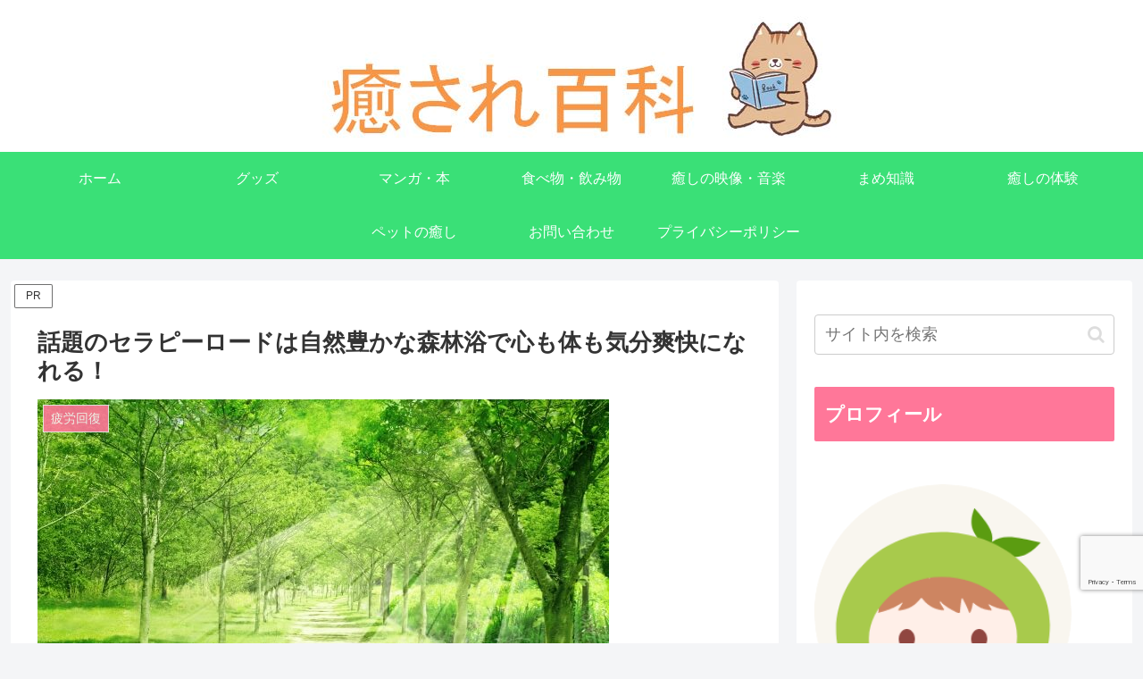

--- FILE ---
content_type: text/html; charset=utf-8
request_url: https://www.google.com/recaptcha/api2/anchor?ar=1&k=6Lco5S8eAAAAAGzweahfoVgibqPGhe3aP1fN4ldR&co=aHR0cHM6Ly9peWFzYXJlaHlha2thLmNvbTo0NDM.&hl=en&v=PoyoqOPhxBO7pBk68S4YbpHZ&size=invisible&anchor-ms=20000&execute-ms=30000&cb=75sx1p6268mn
body_size: 48660
content:
<!DOCTYPE HTML><html dir="ltr" lang="en"><head><meta http-equiv="Content-Type" content="text/html; charset=UTF-8">
<meta http-equiv="X-UA-Compatible" content="IE=edge">
<title>reCAPTCHA</title>
<style type="text/css">
/* cyrillic-ext */
@font-face {
  font-family: 'Roboto';
  font-style: normal;
  font-weight: 400;
  font-stretch: 100%;
  src: url(//fonts.gstatic.com/s/roboto/v48/KFO7CnqEu92Fr1ME7kSn66aGLdTylUAMa3GUBHMdazTgWw.woff2) format('woff2');
  unicode-range: U+0460-052F, U+1C80-1C8A, U+20B4, U+2DE0-2DFF, U+A640-A69F, U+FE2E-FE2F;
}
/* cyrillic */
@font-face {
  font-family: 'Roboto';
  font-style: normal;
  font-weight: 400;
  font-stretch: 100%;
  src: url(//fonts.gstatic.com/s/roboto/v48/KFO7CnqEu92Fr1ME7kSn66aGLdTylUAMa3iUBHMdazTgWw.woff2) format('woff2');
  unicode-range: U+0301, U+0400-045F, U+0490-0491, U+04B0-04B1, U+2116;
}
/* greek-ext */
@font-face {
  font-family: 'Roboto';
  font-style: normal;
  font-weight: 400;
  font-stretch: 100%;
  src: url(//fonts.gstatic.com/s/roboto/v48/KFO7CnqEu92Fr1ME7kSn66aGLdTylUAMa3CUBHMdazTgWw.woff2) format('woff2');
  unicode-range: U+1F00-1FFF;
}
/* greek */
@font-face {
  font-family: 'Roboto';
  font-style: normal;
  font-weight: 400;
  font-stretch: 100%;
  src: url(//fonts.gstatic.com/s/roboto/v48/KFO7CnqEu92Fr1ME7kSn66aGLdTylUAMa3-UBHMdazTgWw.woff2) format('woff2');
  unicode-range: U+0370-0377, U+037A-037F, U+0384-038A, U+038C, U+038E-03A1, U+03A3-03FF;
}
/* math */
@font-face {
  font-family: 'Roboto';
  font-style: normal;
  font-weight: 400;
  font-stretch: 100%;
  src: url(//fonts.gstatic.com/s/roboto/v48/KFO7CnqEu92Fr1ME7kSn66aGLdTylUAMawCUBHMdazTgWw.woff2) format('woff2');
  unicode-range: U+0302-0303, U+0305, U+0307-0308, U+0310, U+0312, U+0315, U+031A, U+0326-0327, U+032C, U+032F-0330, U+0332-0333, U+0338, U+033A, U+0346, U+034D, U+0391-03A1, U+03A3-03A9, U+03B1-03C9, U+03D1, U+03D5-03D6, U+03F0-03F1, U+03F4-03F5, U+2016-2017, U+2034-2038, U+203C, U+2040, U+2043, U+2047, U+2050, U+2057, U+205F, U+2070-2071, U+2074-208E, U+2090-209C, U+20D0-20DC, U+20E1, U+20E5-20EF, U+2100-2112, U+2114-2115, U+2117-2121, U+2123-214F, U+2190, U+2192, U+2194-21AE, U+21B0-21E5, U+21F1-21F2, U+21F4-2211, U+2213-2214, U+2216-22FF, U+2308-230B, U+2310, U+2319, U+231C-2321, U+2336-237A, U+237C, U+2395, U+239B-23B7, U+23D0, U+23DC-23E1, U+2474-2475, U+25AF, U+25B3, U+25B7, U+25BD, U+25C1, U+25CA, U+25CC, U+25FB, U+266D-266F, U+27C0-27FF, U+2900-2AFF, U+2B0E-2B11, U+2B30-2B4C, U+2BFE, U+3030, U+FF5B, U+FF5D, U+1D400-1D7FF, U+1EE00-1EEFF;
}
/* symbols */
@font-face {
  font-family: 'Roboto';
  font-style: normal;
  font-weight: 400;
  font-stretch: 100%;
  src: url(//fonts.gstatic.com/s/roboto/v48/KFO7CnqEu92Fr1ME7kSn66aGLdTylUAMaxKUBHMdazTgWw.woff2) format('woff2');
  unicode-range: U+0001-000C, U+000E-001F, U+007F-009F, U+20DD-20E0, U+20E2-20E4, U+2150-218F, U+2190, U+2192, U+2194-2199, U+21AF, U+21E6-21F0, U+21F3, U+2218-2219, U+2299, U+22C4-22C6, U+2300-243F, U+2440-244A, U+2460-24FF, U+25A0-27BF, U+2800-28FF, U+2921-2922, U+2981, U+29BF, U+29EB, U+2B00-2BFF, U+4DC0-4DFF, U+FFF9-FFFB, U+10140-1018E, U+10190-1019C, U+101A0, U+101D0-101FD, U+102E0-102FB, U+10E60-10E7E, U+1D2C0-1D2D3, U+1D2E0-1D37F, U+1F000-1F0FF, U+1F100-1F1AD, U+1F1E6-1F1FF, U+1F30D-1F30F, U+1F315, U+1F31C, U+1F31E, U+1F320-1F32C, U+1F336, U+1F378, U+1F37D, U+1F382, U+1F393-1F39F, U+1F3A7-1F3A8, U+1F3AC-1F3AF, U+1F3C2, U+1F3C4-1F3C6, U+1F3CA-1F3CE, U+1F3D4-1F3E0, U+1F3ED, U+1F3F1-1F3F3, U+1F3F5-1F3F7, U+1F408, U+1F415, U+1F41F, U+1F426, U+1F43F, U+1F441-1F442, U+1F444, U+1F446-1F449, U+1F44C-1F44E, U+1F453, U+1F46A, U+1F47D, U+1F4A3, U+1F4B0, U+1F4B3, U+1F4B9, U+1F4BB, U+1F4BF, U+1F4C8-1F4CB, U+1F4D6, U+1F4DA, U+1F4DF, U+1F4E3-1F4E6, U+1F4EA-1F4ED, U+1F4F7, U+1F4F9-1F4FB, U+1F4FD-1F4FE, U+1F503, U+1F507-1F50B, U+1F50D, U+1F512-1F513, U+1F53E-1F54A, U+1F54F-1F5FA, U+1F610, U+1F650-1F67F, U+1F687, U+1F68D, U+1F691, U+1F694, U+1F698, U+1F6AD, U+1F6B2, U+1F6B9-1F6BA, U+1F6BC, U+1F6C6-1F6CF, U+1F6D3-1F6D7, U+1F6E0-1F6EA, U+1F6F0-1F6F3, U+1F6F7-1F6FC, U+1F700-1F7FF, U+1F800-1F80B, U+1F810-1F847, U+1F850-1F859, U+1F860-1F887, U+1F890-1F8AD, U+1F8B0-1F8BB, U+1F8C0-1F8C1, U+1F900-1F90B, U+1F93B, U+1F946, U+1F984, U+1F996, U+1F9E9, U+1FA00-1FA6F, U+1FA70-1FA7C, U+1FA80-1FA89, U+1FA8F-1FAC6, U+1FACE-1FADC, U+1FADF-1FAE9, U+1FAF0-1FAF8, U+1FB00-1FBFF;
}
/* vietnamese */
@font-face {
  font-family: 'Roboto';
  font-style: normal;
  font-weight: 400;
  font-stretch: 100%;
  src: url(//fonts.gstatic.com/s/roboto/v48/KFO7CnqEu92Fr1ME7kSn66aGLdTylUAMa3OUBHMdazTgWw.woff2) format('woff2');
  unicode-range: U+0102-0103, U+0110-0111, U+0128-0129, U+0168-0169, U+01A0-01A1, U+01AF-01B0, U+0300-0301, U+0303-0304, U+0308-0309, U+0323, U+0329, U+1EA0-1EF9, U+20AB;
}
/* latin-ext */
@font-face {
  font-family: 'Roboto';
  font-style: normal;
  font-weight: 400;
  font-stretch: 100%;
  src: url(//fonts.gstatic.com/s/roboto/v48/KFO7CnqEu92Fr1ME7kSn66aGLdTylUAMa3KUBHMdazTgWw.woff2) format('woff2');
  unicode-range: U+0100-02BA, U+02BD-02C5, U+02C7-02CC, U+02CE-02D7, U+02DD-02FF, U+0304, U+0308, U+0329, U+1D00-1DBF, U+1E00-1E9F, U+1EF2-1EFF, U+2020, U+20A0-20AB, U+20AD-20C0, U+2113, U+2C60-2C7F, U+A720-A7FF;
}
/* latin */
@font-face {
  font-family: 'Roboto';
  font-style: normal;
  font-weight: 400;
  font-stretch: 100%;
  src: url(//fonts.gstatic.com/s/roboto/v48/KFO7CnqEu92Fr1ME7kSn66aGLdTylUAMa3yUBHMdazQ.woff2) format('woff2');
  unicode-range: U+0000-00FF, U+0131, U+0152-0153, U+02BB-02BC, U+02C6, U+02DA, U+02DC, U+0304, U+0308, U+0329, U+2000-206F, U+20AC, U+2122, U+2191, U+2193, U+2212, U+2215, U+FEFF, U+FFFD;
}
/* cyrillic-ext */
@font-face {
  font-family: 'Roboto';
  font-style: normal;
  font-weight: 500;
  font-stretch: 100%;
  src: url(//fonts.gstatic.com/s/roboto/v48/KFO7CnqEu92Fr1ME7kSn66aGLdTylUAMa3GUBHMdazTgWw.woff2) format('woff2');
  unicode-range: U+0460-052F, U+1C80-1C8A, U+20B4, U+2DE0-2DFF, U+A640-A69F, U+FE2E-FE2F;
}
/* cyrillic */
@font-face {
  font-family: 'Roboto';
  font-style: normal;
  font-weight: 500;
  font-stretch: 100%;
  src: url(//fonts.gstatic.com/s/roboto/v48/KFO7CnqEu92Fr1ME7kSn66aGLdTylUAMa3iUBHMdazTgWw.woff2) format('woff2');
  unicode-range: U+0301, U+0400-045F, U+0490-0491, U+04B0-04B1, U+2116;
}
/* greek-ext */
@font-face {
  font-family: 'Roboto';
  font-style: normal;
  font-weight: 500;
  font-stretch: 100%;
  src: url(//fonts.gstatic.com/s/roboto/v48/KFO7CnqEu92Fr1ME7kSn66aGLdTylUAMa3CUBHMdazTgWw.woff2) format('woff2');
  unicode-range: U+1F00-1FFF;
}
/* greek */
@font-face {
  font-family: 'Roboto';
  font-style: normal;
  font-weight: 500;
  font-stretch: 100%;
  src: url(//fonts.gstatic.com/s/roboto/v48/KFO7CnqEu92Fr1ME7kSn66aGLdTylUAMa3-UBHMdazTgWw.woff2) format('woff2');
  unicode-range: U+0370-0377, U+037A-037F, U+0384-038A, U+038C, U+038E-03A1, U+03A3-03FF;
}
/* math */
@font-face {
  font-family: 'Roboto';
  font-style: normal;
  font-weight: 500;
  font-stretch: 100%;
  src: url(//fonts.gstatic.com/s/roboto/v48/KFO7CnqEu92Fr1ME7kSn66aGLdTylUAMawCUBHMdazTgWw.woff2) format('woff2');
  unicode-range: U+0302-0303, U+0305, U+0307-0308, U+0310, U+0312, U+0315, U+031A, U+0326-0327, U+032C, U+032F-0330, U+0332-0333, U+0338, U+033A, U+0346, U+034D, U+0391-03A1, U+03A3-03A9, U+03B1-03C9, U+03D1, U+03D5-03D6, U+03F0-03F1, U+03F4-03F5, U+2016-2017, U+2034-2038, U+203C, U+2040, U+2043, U+2047, U+2050, U+2057, U+205F, U+2070-2071, U+2074-208E, U+2090-209C, U+20D0-20DC, U+20E1, U+20E5-20EF, U+2100-2112, U+2114-2115, U+2117-2121, U+2123-214F, U+2190, U+2192, U+2194-21AE, U+21B0-21E5, U+21F1-21F2, U+21F4-2211, U+2213-2214, U+2216-22FF, U+2308-230B, U+2310, U+2319, U+231C-2321, U+2336-237A, U+237C, U+2395, U+239B-23B7, U+23D0, U+23DC-23E1, U+2474-2475, U+25AF, U+25B3, U+25B7, U+25BD, U+25C1, U+25CA, U+25CC, U+25FB, U+266D-266F, U+27C0-27FF, U+2900-2AFF, U+2B0E-2B11, U+2B30-2B4C, U+2BFE, U+3030, U+FF5B, U+FF5D, U+1D400-1D7FF, U+1EE00-1EEFF;
}
/* symbols */
@font-face {
  font-family: 'Roboto';
  font-style: normal;
  font-weight: 500;
  font-stretch: 100%;
  src: url(//fonts.gstatic.com/s/roboto/v48/KFO7CnqEu92Fr1ME7kSn66aGLdTylUAMaxKUBHMdazTgWw.woff2) format('woff2');
  unicode-range: U+0001-000C, U+000E-001F, U+007F-009F, U+20DD-20E0, U+20E2-20E4, U+2150-218F, U+2190, U+2192, U+2194-2199, U+21AF, U+21E6-21F0, U+21F3, U+2218-2219, U+2299, U+22C4-22C6, U+2300-243F, U+2440-244A, U+2460-24FF, U+25A0-27BF, U+2800-28FF, U+2921-2922, U+2981, U+29BF, U+29EB, U+2B00-2BFF, U+4DC0-4DFF, U+FFF9-FFFB, U+10140-1018E, U+10190-1019C, U+101A0, U+101D0-101FD, U+102E0-102FB, U+10E60-10E7E, U+1D2C0-1D2D3, U+1D2E0-1D37F, U+1F000-1F0FF, U+1F100-1F1AD, U+1F1E6-1F1FF, U+1F30D-1F30F, U+1F315, U+1F31C, U+1F31E, U+1F320-1F32C, U+1F336, U+1F378, U+1F37D, U+1F382, U+1F393-1F39F, U+1F3A7-1F3A8, U+1F3AC-1F3AF, U+1F3C2, U+1F3C4-1F3C6, U+1F3CA-1F3CE, U+1F3D4-1F3E0, U+1F3ED, U+1F3F1-1F3F3, U+1F3F5-1F3F7, U+1F408, U+1F415, U+1F41F, U+1F426, U+1F43F, U+1F441-1F442, U+1F444, U+1F446-1F449, U+1F44C-1F44E, U+1F453, U+1F46A, U+1F47D, U+1F4A3, U+1F4B0, U+1F4B3, U+1F4B9, U+1F4BB, U+1F4BF, U+1F4C8-1F4CB, U+1F4D6, U+1F4DA, U+1F4DF, U+1F4E3-1F4E6, U+1F4EA-1F4ED, U+1F4F7, U+1F4F9-1F4FB, U+1F4FD-1F4FE, U+1F503, U+1F507-1F50B, U+1F50D, U+1F512-1F513, U+1F53E-1F54A, U+1F54F-1F5FA, U+1F610, U+1F650-1F67F, U+1F687, U+1F68D, U+1F691, U+1F694, U+1F698, U+1F6AD, U+1F6B2, U+1F6B9-1F6BA, U+1F6BC, U+1F6C6-1F6CF, U+1F6D3-1F6D7, U+1F6E0-1F6EA, U+1F6F0-1F6F3, U+1F6F7-1F6FC, U+1F700-1F7FF, U+1F800-1F80B, U+1F810-1F847, U+1F850-1F859, U+1F860-1F887, U+1F890-1F8AD, U+1F8B0-1F8BB, U+1F8C0-1F8C1, U+1F900-1F90B, U+1F93B, U+1F946, U+1F984, U+1F996, U+1F9E9, U+1FA00-1FA6F, U+1FA70-1FA7C, U+1FA80-1FA89, U+1FA8F-1FAC6, U+1FACE-1FADC, U+1FADF-1FAE9, U+1FAF0-1FAF8, U+1FB00-1FBFF;
}
/* vietnamese */
@font-face {
  font-family: 'Roboto';
  font-style: normal;
  font-weight: 500;
  font-stretch: 100%;
  src: url(//fonts.gstatic.com/s/roboto/v48/KFO7CnqEu92Fr1ME7kSn66aGLdTylUAMa3OUBHMdazTgWw.woff2) format('woff2');
  unicode-range: U+0102-0103, U+0110-0111, U+0128-0129, U+0168-0169, U+01A0-01A1, U+01AF-01B0, U+0300-0301, U+0303-0304, U+0308-0309, U+0323, U+0329, U+1EA0-1EF9, U+20AB;
}
/* latin-ext */
@font-face {
  font-family: 'Roboto';
  font-style: normal;
  font-weight: 500;
  font-stretch: 100%;
  src: url(//fonts.gstatic.com/s/roboto/v48/KFO7CnqEu92Fr1ME7kSn66aGLdTylUAMa3KUBHMdazTgWw.woff2) format('woff2');
  unicode-range: U+0100-02BA, U+02BD-02C5, U+02C7-02CC, U+02CE-02D7, U+02DD-02FF, U+0304, U+0308, U+0329, U+1D00-1DBF, U+1E00-1E9F, U+1EF2-1EFF, U+2020, U+20A0-20AB, U+20AD-20C0, U+2113, U+2C60-2C7F, U+A720-A7FF;
}
/* latin */
@font-face {
  font-family: 'Roboto';
  font-style: normal;
  font-weight: 500;
  font-stretch: 100%;
  src: url(//fonts.gstatic.com/s/roboto/v48/KFO7CnqEu92Fr1ME7kSn66aGLdTylUAMa3yUBHMdazQ.woff2) format('woff2');
  unicode-range: U+0000-00FF, U+0131, U+0152-0153, U+02BB-02BC, U+02C6, U+02DA, U+02DC, U+0304, U+0308, U+0329, U+2000-206F, U+20AC, U+2122, U+2191, U+2193, U+2212, U+2215, U+FEFF, U+FFFD;
}
/* cyrillic-ext */
@font-face {
  font-family: 'Roboto';
  font-style: normal;
  font-weight: 900;
  font-stretch: 100%;
  src: url(//fonts.gstatic.com/s/roboto/v48/KFO7CnqEu92Fr1ME7kSn66aGLdTylUAMa3GUBHMdazTgWw.woff2) format('woff2');
  unicode-range: U+0460-052F, U+1C80-1C8A, U+20B4, U+2DE0-2DFF, U+A640-A69F, U+FE2E-FE2F;
}
/* cyrillic */
@font-face {
  font-family: 'Roboto';
  font-style: normal;
  font-weight: 900;
  font-stretch: 100%;
  src: url(//fonts.gstatic.com/s/roboto/v48/KFO7CnqEu92Fr1ME7kSn66aGLdTylUAMa3iUBHMdazTgWw.woff2) format('woff2');
  unicode-range: U+0301, U+0400-045F, U+0490-0491, U+04B0-04B1, U+2116;
}
/* greek-ext */
@font-face {
  font-family: 'Roboto';
  font-style: normal;
  font-weight: 900;
  font-stretch: 100%;
  src: url(//fonts.gstatic.com/s/roboto/v48/KFO7CnqEu92Fr1ME7kSn66aGLdTylUAMa3CUBHMdazTgWw.woff2) format('woff2');
  unicode-range: U+1F00-1FFF;
}
/* greek */
@font-face {
  font-family: 'Roboto';
  font-style: normal;
  font-weight: 900;
  font-stretch: 100%;
  src: url(//fonts.gstatic.com/s/roboto/v48/KFO7CnqEu92Fr1ME7kSn66aGLdTylUAMa3-UBHMdazTgWw.woff2) format('woff2');
  unicode-range: U+0370-0377, U+037A-037F, U+0384-038A, U+038C, U+038E-03A1, U+03A3-03FF;
}
/* math */
@font-face {
  font-family: 'Roboto';
  font-style: normal;
  font-weight: 900;
  font-stretch: 100%;
  src: url(//fonts.gstatic.com/s/roboto/v48/KFO7CnqEu92Fr1ME7kSn66aGLdTylUAMawCUBHMdazTgWw.woff2) format('woff2');
  unicode-range: U+0302-0303, U+0305, U+0307-0308, U+0310, U+0312, U+0315, U+031A, U+0326-0327, U+032C, U+032F-0330, U+0332-0333, U+0338, U+033A, U+0346, U+034D, U+0391-03A1, U+03A3-03A9, U+03B1-03C9, U+03D1, U+03D5-03D6, U+03F0-03F1, U+03F4-03F5, U+2016-2017, U+2034-2038, U+203C, U+2040, U+2043, U+2047, U+2050, U+2057, U+205F, U+2070-2071, U+2074-208E, U+2090-209C, U+20D0-20DC, U+20E1, U+20E5-20EF, U+2100-2112, U+2114-2115, U+2117-2121, U+2123-214F, U+2190, U+2192, U+2194-21AE, U+21B0-21E5, U+21F1-21F2, U+21F4-2211, U+2213-2214, U+2216-22FF, U+2308-230B, U+2310, U+2319, U+231C-2321, U+2336-237A, U+237C, U+2395, U+239B-23B7, U+23D0, U+23DC-23E1, U+2474-2475, U+25AF, U+25B3, U+25B7, U+25BD, U+25C1, U+25CA, U+25CC, U+25FB, U+266D-266F, U+27C0-27FF, U+2900-2AFF, U+2B0E-2B11, U+2B30-2B4C, U+2BFE, U+3030, U+FF5B, U+FF5D, U+1D400-1D7FF, U+1EE00-1EEFF;
}
/* symbols */
@font-face {
  font-family: 'Roboto';
  font-style: normal;
  font-weight: 900;
  font-stretch: 100%;
  src: url(//fonts.gstatic.com/s/roboto/v48/KFO7CnqEu92Fr1ME7kSn66aGLdTylUAMaxKUBHMdazTgWw.woff2) format('woff2');
  unicode-range: U+0001-000C, U+000E-001F, U+007F-009F, U+20DD-20E0, U+20E2-20E4, U+2150-218F, U+2190, U+2192, U+2194-2199, U+21AF, U+21E6-21F0, U+21F3, U+2218-2219, U+2299, U+22C4-22C6, U+2300-243F, U+2440-244A, U+2460-24FF, U+25A0-27BF, U+2800-28FF, U+2921-2922, U+2981, U+29BF, U+29EB, U+2B00-2BFF, U+4DC0-4DFF, U+FFF9-FFFB, U+10140-1018E, U+10190-1019C, U+101A0, U+101D0-101FD, U+102E0-102FB, U+10E60-10E7E, U+1D2C0-1D2D3, U+1D2E0-1D37F, U+1F000-1F0FF, U+1F100-1F1AD, U+1F1E6-1F1FF, U+1F30D-1F30F, U+1F315, U+1F31C, U+1F31E, U+1F320-1F32C, U+1F336, U+1F378, U+1F37D, U+1F382, U+1F393-1F39F, U+1F3A7-1F3A8, U+1F3AC-1F3AF, U+1F3C2, U+1F3C4-1F3C6, U+1F3CA-1F3CE, U+1F3D4-1F3E0, U+1F3ED, U+1F3F1-1F3F3, U+1F3F5-1F3F7, U+1F408, U+1F415, U+1F41F, U+1F426, U+1F43F, U+1F441-1F442, U+1F444, U+1F446-1F449, U+1F44C-1F44E, U+1F453, U+1F46A, U+1F47D, U+1F4A3, U+1F4B0, U+1F4B3, U+1F4B9, U+1F4BB, U+1F4BF, U+1F4C8-1F4CB, U+1F4D6, U+1F4DA, U+1F4DF, U+1F4E3-1F4E6, U+1F4EA-1F4ED, U+1F4F7, U+1F4F9-1F4FB, U+1F4FD-1F4FE, U+1F503, U+1F507-1F50B, U+1F50D, U+1F512-1F513, U+1F53E-1F54A, U+1F54F-1F5FA, U+1F610, U+1F650-1F67F, U+1F687, U+1F68D, U+1F691, U+1F694, U+1F698, U+1F6AD, U+1F6B2, U+1F6B9-1F6BA, U+1F6BC, U+1F6C6-1F6CF, U+1F6D3-1F6D7, U+1F6E0-1F6EA, U+1F6F0-1F6F3, U+1F6F7-1F6FC, U+1F700-1F7FF, U+1F800-1F80B, U+1F810-1F847, U+1F850-1F859, U+1F860-1F887, U+1F890-1F8AD, U+1F8B0-1F8BB, U+1F8C0-1F8C1, U+1F900-1F90B, U+1F93B, U+1F946, U+1F984, U+1F996, U+1F9E9, U+1FA00-1FA6F, U+1FA70-1FA7C, U+1FA80-1FA89, U+1FA8F-1FAC6, U+1FACE-1FADC, U+1FADF-1FAE9, U+1FAF0-1FAF8, U+1FB00-1FBFF;
}
/* vietnamese */
@font-face {
  font-family: 'Roboto';
  font-style: normal;
  font-weight: 900;
  font-stretch: 100%;
  src: url(//fonts.gstatic.com/s/roboto/v48/KFO7CnqEu92Fr1ME7kSn66aGLdTylUAMa3OUBHMdazTgWw.woff2) format('woff2');
  unicode-range: U+0102-0103, U+0110-0111, U+0128-0129, U+0168-0169, U+01A0-01A1, U+01AF-01B0, U+0300-0301, U+0303-0304, U+0308-0309, U+0323, U+0329, U+1EA0-1EF9, U+20AB;
}
/* latin-ext */
@font-face {
  font-family: 'Roboto';
  font-style: normal;
  font-weight: 900;
  font-stretch: 100%;
  src: url(//fonts.gstatic.com/s/roboto/v48/KFO7CnqEu92Fr1ME7kSn66aGLdTylUAMa3KUBHMdazTgWw.woff2) format('woff2');
  unicode-range: U+0100-02BA, U+02BD-02C5, U+02C7-02CC, U+02CE-02D7, U+02DD-02FF, U+0304, U+0308, U+0329, U+1D00-1DBF, U+1E00-1E9F, U+1EF2-1EFF, U+2020, U+20A0-20AB, U+20AD-20C0, U+2113, U+2C60-2C7F, U+A720-A7FF;
}
/* latin */
@font-face {
  font-family: 'Roboto';
  font-style: normal;
  font-weight: 900;
  font-stretch: 100%;
  src: url(//fonts.gstatic.com/s/roboto/v48/KFO7CnqEu92Fr1ME7kSn66aGLdTylUAMa3yUBHMdazQ.woff2) format('woff2');
  unicode-range: U+0000-00FF, U+0131, U+0152-0153, U+02BB-02BC, U+02C6, U+02DA, U+02DC, U+0304, U+0308, U+0329, U+2000-206F, U+20AC, U+2122, U+2191, U+2193, U+2212, U+2215, U+FEFF, U+FFFD;
}

</style>
<link rel="stylesheet" type="text/css" href="https://www.gstatic.com/recaptcha/releases/PoyoqOPhxBO7pBk68S4YbpHZ/styles__ltr.css">
<script nonce="oCjMReAFA1pR1JSUScz3Fg" type="text/javascript">window['__recaptcha_api'] = 'https://www.google.com/recaptcha/api2/';</script>
<script type="text/javascript" src="https://www.gstatic.com/recaptcha/releases/PoyoqOPhxBO7pBk68S4YbpHZ/recaptcha__en.js" nonce="oCjMReAFA1pR1JSUScz3Fg">
      
    </script></head>
<body><div id="rc-anchor-alert" class="rc-anchor-alert"></div>
<input type="hidden" id="recaptcha-token" value="[base64]">
<script type="text/javascript" nonce="oCjMReAFA1pR1JSUScz3Fg">
      recaptcha.anchor.Main.init("[\x22ainput\x22,[\x22bgdata\x22,\x22\x22,\[base64]/[base64]/[base64]/bmV3IHJbeF0oY1swXSk6RT09Mj9uZXcgclt4XShjWzBdLGNbMV0pOkU9PTM/bmV3IHJbeF0oY1swXSxjWzFdLGNbMl0pOkU9PTQ/[base64]/[base64]/[base64]/[base64]/[base64]/[base64]/[base64]/[base64]\x22,\[base64]\\u003d\\u003d\x22,\x22wqdZw5rDusOxw4vDicKGwro8w6tzw5TDpcKSUQbCnMODOcOOwp9TRcK7RBs4w7Vgw5jCh8KoERJowqURw4XClENaw6BYLi1DLMKCPBfClsOBwrDDtGzCjw8kVEUWIcKWf8OCwqXDqxVydFPCkcOPDcOhUXp1BSVZw6/CnXoND3oMw4DDt8OMw7xvwrjDsUIkWwkyw7PDpSU7woXDqMOAw7cGw7EgEW7CtsOGRsOIw7ssBcKsw5lYYy/DusOZQcOZWcOjdz3Cg2PCvC7DsWvCmsKOGsKyE8OlEFHDsy7DuATDgsOQwovCoMKiw5QAWcOZw7BZODrDvknCllrCtkjDpTMebVXDv8O2w5HDrcKbwp/Ch21HcmzCgGZ9T8Kww5vChcKzwozCgj3Djxg9VlQGEVl7Um7DqlDCmcKIwqbClsKoNcOEwqjDrcO8e33DnmbDo27DncOvHsOfwoTDm8KGw7DDrMKOKSVDwphWwoXDkWZTwqfCtcOsw50mw693wp3CusKNXx3Dr1zDg8Ozwp8mw6I8ecKPw7/Cq1HDvcO/[base64]/CvMOXGhNxIG3CgcObw5HCg0LDtMOeasKzFsOKbhzCsMK7QsOjBMKLZxTDlRoWZ0DCoMO6NcK9w6PDpcK4MMOGw7k0w7ISwoXDjRxxQxHDuWHCjAZVHMOwZ8KTX8OtIcKuIMKYwqU0w4jDsSjCjsOee8ObwqLCvU7CpcO+w5wxbFYAw7oLwp7ClyDCvg/[base64]/[base64]/DgwjDlXLDvDHChEHCiD0jw68Awogjw7R7wrDDsQ8cw7BAw5vCm8OHBsKDw5dRLcK3w6bDtyPCilZpf2QCAsOuXWHCu8K8w4JhVQTCssKdacOjOjtvwqNlbU1/[base64]/DtiURIsOLeiU0WcOUK2xnwqEww6IIHzbCigbCj8K3w6d9w5zDusOow6dGw4Rww6pLwpPCjcO0cMOKFC18HwTCt8KqwqpvwoPDksKAw7gwDUJTBlQpw6N7V8OHw7sHY8KeSBhqwp/CusOIw7bDugtZwqIWwpHChzHCqA16K8KgwrbDl8KDwrcvMwDDtXXDjcKbwpx1wqs7w7Azwrg/[base64]/[base64]/ChDjCvFFbwplYFMKOw6nDnsKRD8K5bEfDpcO7b8OwDsK6ME7Ct8Ocw4bCqSrDpiNfwqQORsKkwoYzw4/CncOFBjbCucOMwqcNKSBSw4cqRjhqw7tJQMO1wrTDkcOdS0ARFCjDucKsw6zDolXCnsKef8K+LkzDksKuJV/[base64]/CrRFBNcKiwrbCrMKqfcKSUh/DiTjCrXTDpsOoe8K1w4M/wrTDsyc4wpxHwo/CjW46w5zDjU/CrcOLwqvDoMOrDsKyW2Uuw5zDoD8TKcKTwpETwolxw58RGw0td8KXw6NPIAc6w45uw6TDmHA9UMODVzAyGlzChHXDohBEwrlOwpXDhcOoccObBll4KcO+MMOkw6UawplLNCXDph96F8KBRkbClxDCu8K0wr0faMOufMObwqEVwotow4LCvxV/w4h6wql3d8K5DFcLwpHCmsKtBkvClsOfw5IrwoVYwopCeUXDiy/Cv3/[base64]/DhcKRw5AKw6zCjUbDjB9zwrPDmF0RwoXCqcK+UsKzwpTDscKSUi0Uw4jCl208NsOHwqAhQcOBw5UvWmtoK8OKScOuSWTDog10woZKw6PDiMKUwqkjSMO7w5/Dk8Kcwr/[base64]/wrbCpMOiwrdvwqsbw41JWnfCr8KawozClsO4wqIhOsOOw6TDkW4BwrfDpcO0wo7Dl05QJcKhwokALG5VT8O6w67DisKuwpxYVDBYwpsEw4HDglvCkAZlf8O1w57CuAbCisKlXsO3bcOrwoxMwqo/Rz4Hw77DnnjCsMOtI8OUw6l4w4ZZDcOHwod9wrrDtHt3GCMmRENtw4t0XMKxw45rw67CvMOnw6QNwoTDnWTCisKgwqLDiybDtDQ+w7YIK3XDsHFBw5jDsGvCrCLCtMKRw4bCkMK6NsK2wppSwrAKf1plYn4Zw60Dw6XCiV/ClcO4w5XCpsKdwq7Ci8KTX0cBSWccOmZqAGPDgsKQwqYLw6cOOcKqfcOLw5nCrMOeOMOWwpnCtF8LNcOGXm/CqlIAw7/[base64]/[base64]/CjsK0wqd8LhjCqsORZm7DllzCvMOVw5BTFMO9wojChsK1VsObNlvDqcK2w4BWwpPCkMOOw5zDvkDDgUsPw7pWwoYbw43CrcKnwoHDh8OdcMK7OMOfw7Vuwp7CrcKuwoVgwr/Cqi1aYcKCUcOENl/CjcOgOUTCuMOSw607w5R7w602AsODc8Kgw7AXw5DDkEzDmcKqwonCpsK6Dio0w7UOUMKrJMKKQsKmS8O/VjfCtEArw7fDosKawqvDu047UsO9dRsGHMONw4hFwrBAElHDkwJ9w6V2w4zCkcKJw6QIEMOIw7/CiMO/[base64]/[base64]/DsExLMVjDo33DhsK1w5DDkcOuBcOuwqjDjX1Ww4BreMKMw5VWRXzCtMKzUMKkwpEHwr5HR1AePMK8w6nCn8OaUMKVD8O7w63CnhIKw6zCnMK8ZsOPchfCgkgAwpTCocKZw7TDlMKhw7hUDcOhw6IiPcK5NVEdwqDDjSguWQc/OSbDn3zDvQVKWznCrcOKw6poasK+AyNLw4NMUcOnwodUw7DCqgooW8OZwpdjUsKRwqgvR3hfw6QIwodewpDDm8Kkw5HDuVpSw60Lw6rDqAI/TcO6wo5TUMKyGmbCljDDom4gdMKdbVzCgxBMMcKzAsKhw5PCrzzDiF4Bwpcmwrx9w4Jsw5fCnMOlw43Dm8OufDjDvSEOc0ZfBT5ewp5dwqUPwpdEw78lG1DCkgLDgsKIwpkwwr53w4HCvxkFw4DCmH7CmcKUw4fDo0zDpzjDtcOwCwIacMKNw5ckw6rCkcOcw4xvwqh/[base64]/CnQdUJAzDpnENFsKoNMO0UDjDhcO4wqMTNsK7ASFCw48cw5HDgsKIDDjDhxbDusKDHUMBw7LCisObw5LCkcO9wr3Dr3Enw63CghXCscOsP3hBYSwJwo7CpMOtw4jCmcOCw5Q2c19yWV5UwqTClUnDiHXCpcO9w7fDk8KrTW/Dm2jCnMKUw6HDisKSwoY3EDjDlQcVFCXCgMO1BXzCmlbCh8OHwpfClWEGWj5Fw4vDqUfCuBdsMldaw7vDsBV6WD9rJcKQb8OMAAbDkMKKG8O6w6E4RWBJwpzCnsOwLMKVBS4JNcODw4bCgxHCm34owqLDh8O8woXCosO5w6zCvMK/woUOw4LClcKHCcKhwovDuSdIwq4Nf1/CjsK6w5PDncKjOMOgcA3DvcOUQUbDiGLDicOAw6gfFsODw5zDlE3DhMOYMFgADcKUPcKqwojDl8O/w6YNwqzDvjMpwp3Dg8OSw4FYMcKVYMKNTgnCjsOFCMKpw78hDU87Z8K8w5xbwrR7W8KaccO5wrLCrSXCg8KFNcOUUC/Dh8Oub8KfJsOgw4ANwqLDkcOzBDMqS8KZcT0pwpA9w6hfBCMtYcKhaBkzBcOQAxDCp2nCgcK1wqlywqzCusOdw73DicKXUEsAwqprQsKvCB3DmcKGwrh0TQZnwprCiBjDjSYKNMOOwqhIwoZIRcKSdMO+wp/DkVI5cTxDU3PDunrCjV7CpMOuwoDDqMK/[base64]/[base64]/[base64]/[base64]/[base64]/CpMKOwpF/fsK8w5Alw6dYAwwQCMKgFX3DocKjw4h2worCvsKUw6RVMSTDvx7CpTggwqY/woQ4HDwJw6dVUQzDlyImw4TDuMOOdzhKw5NUw5lww4fDqzTCg2XCrsKCw5jChcKVbwkZc8Ktwp3DrRDDlxYdH8O+FcOjw70pXcK4w4TCkcKGw6XDlcO3Cx0DNxzDkGnCocOWwr/DlwgWw5zClsOLPXbCnMK7UMO1HcO5wr3DlgnCkBhtZlTComg8wrPCpColWcKmC8KsclrClWHCklkQRsOXHcOkw5fCsHY0w4bCn8Kww6N8OgDCmlBUFy/Dpgc5wo/DtWPCpXzClA9nwp0mwojCtWQUHHAVe8KCM3N8ecOawo49wpg+w5VUwr0Ldw3DuxNvB8O7c8KWwrzCv8Oqw4LCrWcsTcO8w5gDWMKVJmc9RHAZwocCwrZGwr/DiMKNHcOYw4XDv8KnRBE5LFLDuMOdwrkEw5RkwpbDtDfCiMKPwqBmwpXDoiLDjcOkLRskCFbDqcOIVAQ/w7fDuAzCvMOOw5hFNUAGwoU3b8KMG8O1w4sqwpcmBcKFw5TCpMOSP8KBw6JuRhTCrFBYFMKYZT3CnnwpwrTClmUVw5UHPMKKQmLDuhfDusOjPyrCulYOw794b8K8B8KfeHkmbHbDpHTCsMKGEmPCiF/CuGB5BsO3w5QUwp3CucKoYhRhH0AZN8OKw7DDiMKUwqrDkFI/[base64]/[base64]/Dh8OjwplRdT8swpDCjGUDwoFucsK6w6bDsnU+w4LDl8KlQ8KgFznDpg/CsSEowo1QwpNmLsObeD8qwojCpsKMwobDg8Ojw5nDqcO/MsOxVcKIwr7DqMOCwoHCrsOCIMOLwrFIw51CXsKKw7/CqcO1wprDucKNw7XDrjltworDqlsJJnXCjy/[base64]/wrjDnsK8QU5twpcRw7HDr8K0w5E2GWQFXMKXWCLCuMOWRQ/DkcKJSsKaV3HDkRMvX8ORw5rCtjbDmsOUbzo5wp1cw5M+wqtxAXs0wpZzw6LDqG9DIMOtbsKVwplnRUQlI2jCgAEJwr7Dtm3DrMKkRWLDgMO/A8Ojw6LDi8OOJcO4TcOKP1HDhMO3LgZyw5o/dsKIJ8OtwqrDqD8xOWLClk1hw6FawqsrXBENJcKWWcKEwqQIwr9yw71+LsKBwqZJwoBOXMOKVsKVwq4Nwo/CscOUOFdOE2HDgcOawp7DiMK1w4DCg8K7w6VqOW3CucOiYsOgwrXDqyVgVMKYw6NeCF7CsMOHwpnDiBLDv8KybAbDkxDDtWloWsOSGQzDqMOSw64IwrnDvmIRJVUWQ8OZwqYWccKMw78NVVzCvMKMf07ClMOfw4tUwonChcKlw6thSwMAw5LClm9yw7BuZwc4w7/DucKJw4rDhsKtwqgAwpPCmi0swq/[base64]/Cs8K/wpwXwqTCqD19w6XDuMO4PzsDwoTCjjbDsxvCicOMw7zCkVpPw7x1wrTCpcOHeMOKacOJJGVEJDpHUsKYwowyw58pQR8fYMOEdH8kcyHDm2RYW8OMdwgaIMO1HCrCu1jCvFIDw5ZJw5bChcONw51nwoHCsGEyB0BCw5XCk8Ktw7fCjEXClCfDgsOkw7QZwr/CkF9AwpzCoFzCr8Kkw7bDqUwuwrEHw5ldw43Dsl7DkGjDvVfDhMKYLDPDh8KFwoLDvXU6wpYKB8KYw48MesKvB8Ogw7/CvMOEEwPDkMKPw6Ngw7hNw5rCrAgYTl/DkcKBw77CsjM2UMKTwovDjsOETAzDlsORw5FuQsOsw7UBD8K3w7QYZcKRTxbDpcOvCsOoe1DDumZhwq0oTX/CkMKhwo/DlMO9wqLDp8OwRm41woLDjcKRwpMqRyHDvsK1PF3Do8KFUlbDu8KBw5wsaMKeacKkwqZ8TGnDgsOpw57DsyPCi8K8worCpG/CqcOOwporY0JuBA0NwqbDtMK0djHDvCpHV8Otw5Fjw7wVw6FRLEHCosO6O3bCicKJAsONw6nDgjl/w4HCpXl4wpp0wpHDhSvDvcOMwopDLsKJwpzCrsKJw5zCsMK5wqFePALDkgl+TsOdwo/Ck8Kdw6vDjcKkw7bCsMKaK8OhY0rCtMOJwqEeCwdxG8OMGF/[base64]/CoCLDnsO3wrfCnsKPMcK6JScrw5HClH1ewr8ZwrIVLlZdVFPCksOzw65tczVJw4/[base64]/AjNzLMKrwrjCjMKgZMOpfMOxw4/CqcKrJMOcF8Kuw5ZKwroVwqjCvcKEw6YXwqtiwoPDu8KeJsKBScK/VjfDkcKjw7UvBHvDssOOGFbDsjvDqk7DuXELURTCqBLCnmZdO1BWScOBNsO8w4JrZ2zCpABKFsK9cBh/wqQZw43DgsKmN8KewqHCrMKYw50iw6ZBG8KlJ33Dq8OdTMO6w4HCmDzCo8OAwpAjLMOKEgzCrMOhfmd+NsOaw6XCg1/[base64]/w4AYw5rDtsO9AMOfwrPDnXLCvsOSMMOIw5ZZw4gaw50rc2J3ZgfDnhJiZcO2wr5Sc2/Du8OjYGEYw7N6EMKWE8OsNA0Pw4UEAcKYw6PCo8KaejHCjMOeBGodw7YrWDpNXcK6wo/Cu0tmEsO3w7fCq8OFwpTDuw7CqMO2w5/DlcKOI8Oswp7DuMOEN8KDwq7Dh8OWw7YnasKrwp8sw4LCsxJHwpEMw51NwqM8SDvCijNPwq4XbcOFbsKfQMKLw7ROEcKMUMKHw6/CocO+FMKow4XCtzw3UXfCjlPCmEXCjsKdw4JNwoMHw4IqV8KVw7FVw5gdTkfDlMOzw6DCgMO8wpHCiMOewqvDozfDnMKFw6YJw583w7HDklXDtBzCph0jXcOTw7Fww4PDtBTDgm3CmGIKKlvDsF/DrWE5wo0KQ1nCqcOSw6zDvsOdwrB1JMOOLMOrLcOzQ8Klw48Ww6U9E8O3w74Gwp3Dlk8SPMOhT8O8P8KNABjDqsKUCB7Ck8KHw5rCrEbCjmo2e8OMwq3ChC42awVXwoTCscOcw4QAw7sEwq/CsCUpw53Do8Oawq8kNlzDpMKOG29dHWDDpcK1w5Y0wrEqDsKaZDvCskQIFsKHw77DumFAFG0hw6nCki9YwooJwrXCn2TDtEhhH8KuR0PCnsKFw6g2Rg/CoznCtW9Aw6XDjcOJXMOhw7tTw4rCrsKpH3oOGMKTw6nCr8O6SsOVaxjDskogT8Klw4DCkjRaw7EiwpolWFHCksOhWxTDkVF9csOIw40OchTCg1bDhsK/woTDozvCi8KGw6RgwqPDgANPB3UUPHRpw5wiwrTClx3CliHDkk1gw5FtJmopKD/DmsO+LsOWwr1VNSUJO07Dm8KIe21fQHcMasO5bMKoHHEnQTfDscOlSMKiLUohbBILWSwHwrXCizFxC8KIwq/CtAvCmwZHw7IjwoY8J2Mhw43Cg1rCkXDDnsKGw5JDw6gZfMOFw78owp/[base64]/CrTTClcOMSMK3SUjDlsObA8OJD8O4bF/ClsOpwpvCoXxNGMOGVMKMw4TDgxvDt8OOwojCksK/acKjwo7CnsONw6/DrwYVQ8O2fcOCXR8uSMK/Hh7DmWHDg8KcLcOKTMK/wqvDk8K4CADDicKMwrTCi2JCwrfClBMBRsOQHH1FwqLCrQDDo8K1wqbChsOGw5h7CsKawp/[base64]/J8OkX1J7w5DCuybDhcOaw6IJWEUNWnnCuV/CtDVMwrvDuznDlsOTQWTDmsOMe0bCn8KwOVtTwr7Dv8OWwqjDucKkI1BYb8KJw59wEVdhwok4KsKPK8Kbw6NzWsOzLgMvWcO3J8KNwoHCvsOHwp50aMKSBC7CjsO+eTnCrMK4wqPCmmTCosOlHlhBJ8O9w7jDqVULw4/CtcOgc8Oqw5lWUsO2Fk3Cq8KKw6bClgnCskcUwrFTPHNuwq7DuBdkwp4Xw6TCjsKZw4HDicOQKUwAwr9nwpFOOcKeO23Cmy3DlSdqw7fDocKyDMKTP1FTwqoWwqXCvg5KcDVTejFDwqfCqcK2C8OswqnCu8KEJignDRUaJV/Cp1DDoMO5XSrCusKjCsO1Q8O3w50sw4I4wrTCp29DKsOowr8JacKDw67CkcOSTcOcYTvDs8KRIQLDhcK+XsKLwpXCkWzCgMKWwoLDgHTDgBfCvXfDgQ8FwowNw6AaR8OFwoIQeVNPw7jDrj/CscOEasKwElDDncKvw5HCnlkCwqsLV8Ozw5UVwo1BCMKAQ8OgwrN/I2MIFsOTw4RJbcK4w4fDoMOyAsK9P8OKwrfDq0s2OVEOwoEhDwXDgSHCoTBYwrDColkPUsKAw5bDkcOxw4Fxw73CrRJuTcKvDMKtwoB7wqvDt8KHwqDCoMKzw6fCtsK2TnHCvypDS8KYNlF8TMOwNMK/[base64]/DvycBeMOQQcKiIsORCcOFG8Knwo8gwqB9w43DnsKuSThWZMOjw6LDpy3Dtlh5GsKIEiUYB2LDmUk1NmnDti7DiMOgw5bCl1xMwpfChxMDXn9+TMOVw5kwwpJSw7tsGE/[base64]/wrPDmsOiagMfG8KyOVnChj/CocOJeMOQMkbDjFfCn8KbdMKwwrhvwqrCgsKLNmjCgcOtXEJHwqBuajjDsVrDtATDn1PCm3lzw4kIw5tRw4RJwr0qw4LDgcO3UsO6dMOUwp/CocOFwrtxW8OrEQDCn8K7w6rCr8ONwqtMOk7CogXCqMOvGAgtw6TDjMKqPxvDi1LDg3Bhw47CpsOwRBtOVlEuw5sQw67CrBAkw5ZgasOkwowww7MBw6nCrlFEw6Zhw7DDoVVNQcK4L8O5QETCj0UEZ8OPwpMkwrvDnysMwpYLwp5raMKRw5QXwo/[base64]/[base64]/VsKxw6TCvVo3SQDCm8OMwqIxwpDDnXxIW8Kvwp7CqmbDs3djw5/DlcObw7rDosOww71RIMOyZEdJccOvTQ9BJAcgw5LDhQc4wrdwwq9Kw4DDqS1lwr/CkBYYwppRwoFffgDDtsK0wrlIw5dLIjUfwrNUw5/[base64]/YcOqw7Jqw7E9w57CqVkBw5PDmsKbw7XCmsOwBhw1LcK0XkrDuE/Dm1piwpDCt8O0w7TDtCXCl8KeNxPDlcKYwpPCtMO2Ti7Ci13CkUgVwrjDusKGLsKSVcKew4BcwrHDs8OcwqYuw5nCiMKFw7bCsSTDv1V2asKswog6FljCksKzwo3ChMOMworCqFXDq8Oxw5fCuy/Di8KYw6nCnsKbw48tHxVjdsO1wqQXw4haNcOpHwYlV8K2NXPDncKoNsKMw4jCmHjDuzBQfUhYwo3DkSkxe1XCocKnNhXDl8OCw49/DXDCpD/DqsOIw44Uw4jDrcONJSnDn8OQw6UuTMKUwpLDqMKEHDkJbmfDtlMGw4laDcK4fsOwwoEgwpwYw5TCpsOWCcOtw7h1w5XDjcOfwoMCwp/[base64]/woVDPyvCkcOPwpcbI1bDtRrCoMOuMB/DqsK/Dj1GDMK3EA1nwrDDucOjQWQOw4dwTz0xw6YrNR/DncKDwp1WCMOZw4TCpcKLFxXCgsOkwrDCsz/Dj8Kkw4UBw7cAJWvCk8K3EcOjXDrCp8KSEWbCpMOYwptuCSE1w60VBklzcMO/[base64]/[base64]/CnUjCrwAXwrTCpXvCqE7CmyPCuMOrw50PwrpWU2bDm8KJwqkpw61lMsK5w6zCo8OKwo7CujR8wr/[base64]/[base64]/[base64]/[base64]/w5fCkcK+w6F1w7FSw5zDj2ptw5Yqw4PDlnZUJcOIZMO5w5XDq8OoYEIRwpnDjjtnWRNfJRnDscK2CsK3YS8Ad8OnQMKjwpjDisOEw7jDscKyZ3LCisOERcOkw7XDncOucFTDiUgKw7jClcKWAwzCpMOqw4DDtHDCnMO+WsOdf8OPT8K8w6/CgsOMJMOvwpZdw6NbA8OIw4ZHwpE8b1Yswppmw4rDmMO8wrl2wo7Ci8OuwqZ5w7DCo3XDgMOzwr/DtUA1T8KKw57DqU9DwoZTZcOzw5UXCMK1BRp2w6gAZ8O2DyU+w7sQw4YwwoZ3VhEGOhnDvsOMfAbDkRI1w6/DiMKTw7fCqlvDsWnCnsKqw4Imwp7CnGp3BMOyw784woTClhLDkTrDqcOvw6TCtyTCuMO/w5nDiWHDjsOBwp/ClcKJwqHDl1MsUsO2w7wcw6fCnMOsXWfCjsOKTljDliXDkxICwrHDtDjDmHbDqcOUOlrCj8K/w7V1e8KONTwyMyDDsUsswq5BVwLDuU/DnMO0w4UEwpJMw5FRBcORwppHKsK9w68qKSNdw5zDg8K4N8O+azUTwp50A8K3woh/MzQ+w4HDoMOaw6c/RVnCmsKGAMOPwqrDhsKXwr7DvRfCkMKUIHTDnGPCjkDDgx1EdcOzwoPCgW3CtGkFHFHDoBFqw7rDscO1fFNmw6cKwokcw6fCvMOkw506w6EnwoPCksKNG8OeZ8OrMcK0wrLCgMKDwps8BsO7BlMuw57Cs8OcenlhCWVVYHF4w5zCoA0pOCsFTETDvR/DlivCm18SworDjXEAw4TCoS7CncOcw5w1bzcRN8KKHknDm8Kcwog9ZC/CuFhqw4zDlsKFZ8OrHQTDvxcew58rwosGDsOLJsOIw4PCn8OTwr1SWydWUn7Di0rDhwHCtsOXw4MNE8K4w5nDsCosJVnCo0jDuMK+w5fDgB4hwq/CoMOqNsOwPmUVwrfDk28cw711FcObwpfCnkrCnMKPwpFjNsOfw5PCtgbDhzDDpMKeJzZBwpITKUdkXsK2wp8BMRnChMOiwqo5w6rDmcKAOD8dwrVHwq/Dt8KKV1NrK8KPGE45wq0zwobCvlgpOMKiw5g6G2F3DH9uFmU0wrYac8OGbMOvHA3DhcONZnLCmFrCs8KMPMOzJ1YjXcOIw5tsccONSiPDgsO6MsKbwoFXwr4wW0DDusOcQMKSY0bCn8KDw7oow4Ekw6/Ci8Ovw59TY2Mae8KHw6gpNcOawrk1wpRVwphvBMK5GlnCqMOGBsKZecKhIzLCnMKQwrjCrsOkHV0bw4LDmhkBOg/Cm3PDqgcrw4jDnzrDky0PamPCsk9/wpLDusOMw5/DkAADw7jDlcOGw7PCmiIhO8KCwoJxwr0xAsOBPVvCsMOPBMOgE1DCo8OWwr0uwqNZfsKbwqvDlkAKw4zDh8OzAhzCqhQZw4Fgw5HDnsOiwoU+wpTCigMCw4khwpoxbCrDlcOGKcOmZ8OVOcKnVcKODFt9dCRUaV/ChMO+wo3CkVdVw6M8wrHDvsKCdMK7wq/[base64]/ClMK3wqJBw71TwqDDhMOiwqUVwotUwoTDsMOKG8OnfMKmTn47EsONw5HCn8OBMsKLw7fCgmrDq8KZEBPDm8O/OQ5wwqRfe8O0Q8KPOMOVJcOIw7nDnAh4woFnw4sCwq04w6XChcK1wpTDjRvCiHjDgUQOYMODd8ODwoh+w7nCnQrDocOXDsOOw4MgbDcnw6oQwrI/X8Khw4kzJicew6PCuHpWScKGfU3ChBRZwpsWVg3DoMO/X8O0w7vCtSwzw6vCq8KcWyfDr3Bsw54yHMKyW8O7GyFdCMK4w7TCosOKeiw9bwwdwo3Co2/Ck2jDpcOOQTcpG8KyF8KrwphjNMK3w6XClhrCjQfDljHCg0R+wrBCV3d2w4rCu8KrNjTDm8OMwrPCl2JRwqo/w5XDpg3Cp8KSJcK+wqjDkcKnw7bCiGfDvcOywqVzP2HDlcKNwrvDvitNw7RwPQHDrn9oZsOswojDj0Fyw6BzO3PCpMKkN0gvdGYkw4/[base64]/[base64]/[base64]/DvSZ9wp/DiQBbQsK2woN+wrZrwp45wpF1JE1YPsKmF8OZw5hWwpxRw4zDsMKzGsKbwpNeBhYUYMKgwqJkDjE2dUMYwr/[base64]/DpA3DqHrCri/CucK7JhFHPsKNesODw7scwqHDg3XDl8Otw5bCucOBwo83R2RIW8OHXwfDiMK9cj8Nw7hGwqTCtMOcwqLCssO/w4DDpGp7w4nDocKNwophw6LDsShdw6DDlsKVw6VMwowXDsKVFcOxw6/Dl0hhQC9/[base64]/HcKtwph0E2LDlsKiTcOiw6JbwrEJWSt+w491wo/Dm8KmUcK6wp4Jw7fDpsKnwo3DinckRcKOwojDvFDDj8O6w5kOw5gtwpXCkcKIwqzCky07w7Fvwp0Nwp7CowTCgmdFWV5cF8KIwroOT8OmwqzCiGLDrsOcwqxJfcK7CXLCuMKxJTIpRTAtwqtKw4VNcnHDgsOPe0HDnsOaLkQEwo5oB8Ogw6XCiCrCqVvCiG/Dj8KUwp/ChcOPH8KEUk3DiXcIw6NucMOhw40pw7cRLsOOBjrDmcKWbMKKw5fCuMO9AU0rVcKdwrrCkDBXwrPClRzDm8OqGsKBDxHDvkbDi33CosK/dGTDjlMuwpJGXF9cI8KHw4dOBcO5w6fChFLDli7DncKPw6/Cpi5Jw5LDrSR3LcO5wpTDpSvCpQ0hw4zDlXEWwqPCucKgPcOQVMKHw6rCoXtFTgTDplhfwppNYyXDgkwQwrXDlcKRYkpuwqUBwqwlwq1Pw45tJcOYeMKWwp5iwolRZErDliArK8OHw7fCqQ5Yw4Urwp/DlMOWO8KJKcOoPGYAwrsQwq7Ci8KxW8K3fDZXIsOEQR7DrW/CqkTCrMKEM8O4w7kPY8KKworDtRstwr3CrsKhccKZwpPCvw3Cl3VxwpsNwo0Swqxjwrg+w74qSMK3bcKMw7jDr8O/I8KXOiPDpBYoQMOHwrPDs8OZw5xaSMOcPcOAwqvDusOhb3F9wpDCiFnDgsO9fMOqwrPCiz/CnRRrSsONE39RGMOiw51Nw6YWwq7CvsO1OhZzwrXDmw/DkMOgaDl3wqbCkizCj8ODw6LDkFzCgAEuD0jDnw8IAsKswp/[base64]/DoRsuw6XDp8OdZ0XCoCgBOUHDvCgzw4N6FsOBLiLDrQPDksKxS1wbOHbCszY3w74edF0Bwotxw6MkcWrDmsOkwr/CuXMhd8KrGcK7VcONf1FNLsKuMcOTwq0sw53CjDNhHirDoQoQOcKWGlVFAygOE0U7AjPCm1PClWzDhA5awpoSw4UoQ8KqE0UTOcKxw67Cg8KNw5nCsT5cw7oDZMKbYcOMQ3HCsgtGw75McEnCsgXDgMOtw4bCqwl/YQzCgD1beMKOwrt7GmRtX0EVUzlIKUfDoXXCjMOxEzLDkQrDpBTCtgvDox/DmCHCmDTDhsO2EcKbAhbDmcOERlAoEABUZTzCnXgcSQ53asKDw5bDkcOuaMOResOrM8KOcTgjIix/w7vDhMOlNh45w6LDn2rDvcO5wpnDph3CnHw/wo93wqwDdMKfw5zChisiwo7DhTnCucOfeMKzw68PPcOqTzhjV8KQw6BAwqXDtzTDmMOXw5bDlMKZwq4Gw4DCn0zDkMK8HMKDw7HCoMOdwrHCvWvCkX1mfEzCsgg7w6YOw5/Ctg3DnsO7w7rCuScNG8KLw5fDl8KEAcOkwqs3w73DtcORw5bDrcOYwpHDnMOrGDx8YhIAw6tvBsOuEMKaBhN+eGJZw6LDscKNwrF1woHCqykVwqZFwobConfCllNtwo/DgVDCh8KiXRxZVjLChMKef8OSwrsiecKEwqvDpTbCksKJJMOCGCfDsQkEwqXDpCHCij49bsKewo/DqCrCvsORHsKEbVJGUcOyw5YQBy3CpyPCrHZPKcOACMOUw4nDhzrCs8OvGjPDtwrCmUMeW8KiwofCgiDCjxXClnrDk0/[base64]/[base64]/IhHDkXnDocKGwpzCjcK8wrPDs8OTScKcwr4iQMK+w7skwrnCjwUOwopywq7Dsi/Dqz4KGMOXV8KUXyF2wpYPfsKaMMOJdUBXMnTDry3DpE3Cuz/[base64]/DvsOkEVElw4VCVsOQC8KKQFzCtA8vw4sBw67Dt8KaZMOIaT9Pw5XColYzw7TDtsOXw4/DvXstPj7DisKYwpVFKGYVYsKHDFwwwplvw58CQVXCucONLcOEw7tRw5Fiw6Q9w49mw48Lw4PCtwrCimkeRMOIOBo1O8OWAMOINCLClhgeKFB7OiU0B8KAw41qw5EkwozDs8O5K8K5B8OPw6LCrcKca0bDoMK3w6XDhCwPwqxOw6PCjMKQMMKWDsOiLSY/wqpye8O6DX0/wpjDt1jDmlxpwqhCECXDssK7HXZtIBLDmMKMwrs6NsOMw7/CqcOVw6TDpxkaREHCtcKnw7jDsXo6wpHDjsO3wp1twoPDn8K6w7zCj8KwVCwewpPCnRvDlkw7woHCj8K5w5UpaMK3wpRLK8Kxw7UEN8Knwr/Cp8KKSsO5I8KCw6LCr2LDp8Kkw5ooS8ORGcO1XsOOw7DChcO9EsOvcSbCsTguw5REw7jDgMOVKsO+NsOPE8O4N2sjdQzCkxjCqcKWCzodwrVrw7rClhB1H1HCqF9tJcOdBcOLworDhsOhworCgjLCo0zCinlUw4/ClDnCjcOJw57Drw3CscOmwoF6wqEsw6hfw4ppLDXClUTDiyI9woLCgwoMWMOgwp0bw41+JsKowr/DjsKTIsOuwq/DqALDjWTClyjDgcK1LDU4w7tMS2Qdw6HDuGVBHwTCm8KlEsKIPlbDt8ObTMORa8KdS1fDnmTCrMOxQXosbMOyQ8Kfw7PDk2/Dpmc3wqTDkcKdX8Osw4vCpgbDmsKQw7zDrsK8fcOow7DDoTJzw4ZUc8KFw4PDj1xsQ2nCm1hnw6HDncKEQsOPwo/DhcK6NcOnw7JLacKyd8KEZcOoSWQUwoY4w69jwo0PwoLDlnd/wo9PTz/Ci1M6w5zDgcOKDRpBb2UoXj3Dk8KhwqzDvzMrw4kVOS9eAFRtwrUTdV0jMVk7O3LChCxlw4rDsX7DvMKTwonDvWNPI1FjwqzCm17CpMOzwrVhw5ZFw5PDqcKmwqV/WAjCkcKZwrYFwpU0w7nCv8KFwpnCmWNrKA1ew5gCS3c/WyXCu8K+wqhwblNXOWsiwqDCtGTDqmDCnBbCgjvDscKZGzQFw6fDjy9jw5fCuMOoDWzDhcOnMsKTwqNpSMKQw5RTOjDDpXPDtVrDr0N/wpEjw74DfcKnw7odwr5lLz1+w5LCsTvDrEYxw6xLURvCosK5VQIGwrEsesKQbsORwpjDq8KxIkB+wrk6wqIqL8Oqw5UvAMKBw4VdSMORwohdXcOPw58HAcKqIcOhKMKfRMOdbcOkHRXCmsK1wrwWwoXDmWDDlkXCg8O/wpQHKwokIX/DgMO6wqrDtF/[base64]/bQrCmWwzcsOpIQAMT8O4wpJPw5DCncOqCHLDsSDCggvCgcOcYAPCusOTwrjDjjvCosKwwoXCqj8Lw4TCisOSYkU5wrpvwrheU0zDmVxzYsOCwrxbw4zDn0p2w5BrfcOrE8KzwrTChcOCwo3DvX9/wrcOwp/Dk8Ovw4fDqz3DhcOEPMO2wpLCrTIRPmsySQLDk8Klwpxtw5t7wrAdEMKGP8KOwqLCuxPCsygnw7FzP2/DoMKswokecWJRBMKUwrM4ScOCUmV+w7ABwp9yWH7CpsOAwpzDqsOeK194w5jCn8OawrLDugzDimzCu3/CpsOLwpBaw7kjw6XDpUvCmD4Fw6x0YBfDh8OoOh/[base64]/DrcKXwp/[base64]/Wy8HwoLCrm5Xw77CqnDChcKZTMOkQxTCgMOCwqjDocKMw5JSw5TCj8ONwrfDqHN+w6tlOWvDlsK6w4rCsMOCLwgGZS4Swq4hPsKDwpdhLsOSwqjDp8Ojwr/[base64]/CjXtpwpvDo8KvH8K5w7LCncOBdVzDjsOeRsKvCcOYwo9JKcO3S3nDiMKbBxLDocOnwqPDtsO4McOiw7zDlV7ChsOrbcKtwqcPOj/Dl8OsaMOjwqRVwp19w7cVIsK2XUF5woxQwq8qTcK6w6rDiTU0XsOOGTFPwonCssOfwoU8wrsywrkUwqDDrcK6TsO/IsOAwqNuwoHCpn/[base64]/DusOpwqfCusK1VsOcJcKMfsOMw79Swo1Nw691w7PCp8OOw4ksW8KEFw\\u003d\\u003d\x22],null,[\x22conf\x22,null,\x226Lco5S8eAAAAAGzweahfoVgibqPGhe3aP1fN4ldR\x22,0,null,null,null,1,[21,125,63,73,95,87,41,43,42,83,102,105,109,121],[1017145,362],0,null,null,null,null,0,null,0,null,700,1,null,0,\[base64]/76lBhnEnQkZnOKMAhmv8xEZ\x22,0,0,null,null,1,null,0,0,null,null,null,0],\x22https://iyasarehyakka.com:443\x22,null,[3,1,1],null,null,null,1,3600,[\x22https://www.google.com/intl/en/policies/privacy/\x22,\x22https://www.google.com/intl/en/policies/terms/\x22],\x22HLtSzCGUA494uiIIHQJcP7AWl+ZoB+kskgL+nSnAHoo\\u003d\x22,1,0,null,1,1769383859293,0,0,[245,4,174,23,143],null,[171,80],\x22RC-H4pEh3WacIPKWQ\x22,null,null,null,null,null,\x220dAFcWeA4t7to3lzPANned59CVvR2p-YaJSCog-wsAkz97gqkb2xUM8bALnkuM54a4ptBqpukONY0mIc1BeEwYW4ZtoHoajrZUrA\x22,1769466659435]");
    </script></body></html>

--- FILE ---
content_type: text/html; charset=utf-8
request_url: https://www.google.com/recaptcha/api2/aframe
body_size: -249
content:
<!DOCTYPE HTML><html><head><meta http-equiv="content-type" content="text/html; charset=UTF-8"></head><body><script nonce="ScrawPUiji_yK0O1qOk4ug">/** Anti-fraud and anti-abuse applications only. See google.com/recaptcha */ try{var clients={'sodar':'https://pagead2.googlesyndication.com/pagead/sodar?'};window.addEventListener("message",function(a){try{if(a.source===window.parent){var b=JSON.parse(a.data);var c=clients[b['id']];if(c){var d=document.createElement('img');d.src=c+b['params']+'&rc='+(localStorage.getItem("rc::a")?sessionStorage.getItem("rc::b"):"");window.document.body.appendChild(d);sessionStorage.setItem("rc::e",parseInt(sessionStorage.getItem("rc::e")||0)+1);localStorage.setItem("rc::h",'1769380261338');}}}catch(b){}});window.parent.postMessage("_grecaptcha_ready", "*");}catch(b){}</script></body></html>

--- FILE ---
content_type: application/javascript; charset=utf-8;
request_url: https://dalc.valuecommerce.com/app3?p=885473434&_s=https%3A%2F%2Fiyasarehyakka.com%2Ftherapy-road%2F&vf=iVBORw0KGgoAAAANSUhEUgAAAAMAAAADCAYAAABWKLW%2FAAAAMElEQVQYV2NkFGP4n5Ewk8GqK4eBsdOG%2BX%2F7I0WGXzkPGRh3c3X99z7nwOCpYcYAAAY5DZGg6lhJAAAAAElFTkSuQmCC
body_size: 833
content:
vc_linkswitch_callback({"t":"697699a4","r":"aXaZpAAERQQDEB4kCooERAqKCJR0dA","ub":"aXaZowAFiTwDEB4kCooFuwqKBtjKTw%3D%3D","vcid":"92y78X2Qs9k8X0DC1WVqubBT5TkLHDufT7gNn6jxHTm33esOsE_Ssg","vcpub":"0.279812","mini-shopping.yahoo.co.jp":{"a":"2695956","m":"2201292","g":"d7bc45ed8a"},"shopping.geocities.jp":{"a":"2695956","m":"2201292","g":"d7bc45ed8a"},"l":4,"lohaco.yahoo.co.jp":{"a":"2686782","m":"2994932","g":"87d3a1ef8a"},"lohaco.jp":{"a":"2686782","m":"2994932","g":"87d3a1ef8a"},"shopping.yahoo.co.jp":{"a":"2695956","m":"2201292","g":"d7bc45ed8a"},"p":885473434,"paypaymall.yahoo.co.jp":{"a":"2695956","m":"2201292","g":"d7bc45ed8a"},"s":3366905,"approach.yahoo.co.jp":{"a":"2695956","m":"2201292","g":"d7bc45ed8a"},"paypaystep.yahoo.co.jp":{"a":"2695956","m":"2201292","g":"d7bc45ed8a"}})